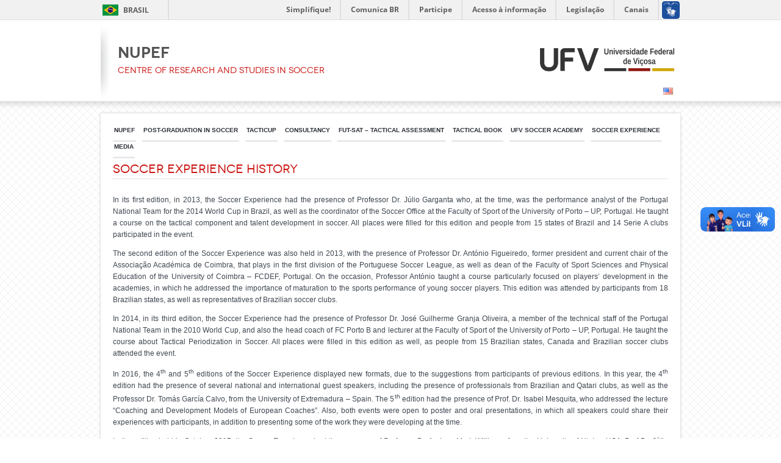

--- FILE ---
content_type: text/html; charset=UTF-8
request_url: https://nucleofutebol.ufv.br/en/soccer-experience-history/
body_size: 13638
content:
<!DOCTYPE html>
<!--[if IE 6]>
<html id="ie6" lang="en-US">
<![endif]-->
<!--[if IE 7]>
<html id="ie7" lang="en-US">
<![endif]-->
<!--[if IE 8]>
<html id="ie8" lang="en-US">
<![endif]-->
<!--[if !(IE 6) | !(IE 7) | !(IE 8)  ]><!-->
<html lang="en-US">
<!--<![endif]-->
<head>
    <meta charset="UTF-8" />
    <meta name="viewport" content="width=1024, initial-scale=0.35">
    <!-- Verifica se existe o codigo antes de criar a tag -->
        <meta name="google-site-verification" content="" />

    <title>Soccer Experience History | NUPEF</title>
    <link rel="profile" href="https://gmpg.org/xfn/11" />
    <link rel="stylesheet" type="text/css" media="all" href="https://nucleofutebol.ufv.br/wp-content/themes/projetos2post/style.css" title="normal" />
    <link rel="pingback" href="https://nucleofutebol.ufv.br/xmlrpc.php" />
    <!--[if lt IE 9]>
    <script src="https://nucleofutebol.ufv.br/wp-content/themes/projetos2post/js/html5.js" type="text/javascript"></script>
    <![endif]-->

    <script type='text/javascript' src="https://nucleofutebol.ufv.br/wp-content/themes/projetos2post/js/jquery-1.3.min.js"></script>
    

    
    <meta name='robots' content='max-image-preview:large' />
	<style>img:is([sizes="auto" i], [sizes^="auto," i]) { contain-intrinsic-size: 3000px 1500px }</style>
	<link rel="alternate" type="application/rss+xml" title="NUPEF &raquo; Feed" href="https://nucleofutebol.ufv.br/en/feed/" />
<link rel="alternate" type="application/rss+xml" title="NUPEF &raquo; Comments Feed" href="https://nucleofutebol.ufv.br/en/comments/feed/" />
<script type="text/javascript">
/* <![CDATA[ */
window._wpemojiSettings = {"baseUrl":"https:\/\/s.w.org\/images\/core\/emoji\/16.0.1\/72x72\/","ext":".png","svgUrl":"https:\/\/s.w.org\/images\/core\/emoji\/16.0.1\/svg\/","svgExt":".svg","source":{"concatemoji":"https:\/\/nucleofutebol.ufv.br\/wp-includes\/js\/wp-emoji-release.min.js?ver=6.8.3"}};
/*! This file is auto-generated */
!function(s,n){var o,i,e;function c(e){try{var t={supportTests:e,timestamp:(new Date).valueOf()};sessionStorage.setItem(o,JSON.stringify(t))}catch(e){}}function p(e,t,n){e.clearRect(0,0,e.canvas.width,e.canvas.height),e.fillText(t,0,0);var t=new Uint32Array(e.getImageData(0,0,e.canvas.width,e.canvas.height).data),a=(e.clearRect(0,0,e.canvas.width,e.canvas.height),e.fillText(n,0,0),new Uint32Array(e.getImageData(0,0,e.canvas.width,e.canvas.height).data));return t.every(function(e,t){return e===a[t]})}function u(e,t){e.clearRect(0,0,e.canvas.width,e.canvas.height),e.fillText(t,0,0);for(var n=e.getImageData(16,16,1,1),a=0;a<n.data.length;a++)if(0!==n.data[a])return!1;return!0}function f(e,t,n,a){switch(t){case"flag":return n(e,"\ud83c\udff3\ufe0f\u200d\u26a7\ufe0f","\ud83c\udff3\ufe0f\u200b\u26a7\ufe0f")?!1:!n(e,"\ud83c\udde8\ud83c\uddf6","\ud83c\udde8\u200b\ud83c\uddf6")&&!n(e,"\ud83c\udff4\udb40\udc67\udb40\udc62\udb40\udc65\udb40\udc6e\udb40\udc67\udb40\udc7f","\ud83c\udff4\u200b\udb40\udc67\u200b\udb40\udc62\u200b\udb40\udc65\u200b\udb40\udc6e\u200b\udb40\udc67\u200b\udb40\udc7f");case"emoji":return!a(e,"\ud83e\udedf")}return!1}function g(e,t,n,a){var r="undefined"!=typeof WorkerGlobalScope&&self instanceof WorkerGlobalScope?new OffscreenCanvas(300,150):s.createElement("canvas"),o=r.getContext("2d",{willReadFrequently:!0}),i=(o.textBaseline="top",o.font="600 32px Arial",{});return e.forEach(function(e){i[e]=t(o,e,n,a)}),i}function t(e){var t=s.createElement("script");t.src=e,t.defer=!0,s.head.appendChild(t)}"undefined"!=typeof Promise&&(o="wpEmojiSettingsSupports",i=["flag","emoji"],n.supports={everything:!0,everythingExceptFlag:!0},e=new Promise(function(e){s.addEventListener("DOMContentLoaded",e,{once:!0})}),new Promise(function(t){var n=function(){try{var e=JSON.parse(sessionStorage.getItem(o));if("object"==typeof e&&"number"==typeof e.timestamp&&(new Date).valueOf()<e.timestamp+604800&&"object"==typeof e.supportTests)return e.supportTests}catch(e){}return null}();if(!n){if("undefined"!=typeof Worker&&"undefined"!=typeof OffscreenCanvas&&"undefined"!=typeof URL&&URL.createObjectURL&&"undefined"!=typeof Blob)try{var e="postMessage("+g.toString()+"("+[JSON.stringify(i),f.toString(),p.toString(),u.toString()].join(",")+"));",a=new Blob([e],{type:"text/javascript"}),r=new Worker(URL.createObjectURL(a),{name:"wpTestEmojiSupports"});return void(r.onmessage=function(e){c(n=e.data),r.terminate(),t(n)})}catch(e){}c(n=g(i,f,p,u))}t(n)}).then(function(e){for(var t in e)n.supports[t]=e[t],n.supports.everything=n.supports.everything&&n.supports[t],"flag"!==t&&(n.supports.everythingExceptFlag=n.supports.everythingExceptFlag&&n.supports[t]);n.supports.everythingExceptFlag=n.supports.everythingExceptFlag&&!n.supports.flag,n.DOMReady=!1,n.readyCallback=function(){n.DOMReady=!0}}).then(function(){return e}).then(function(){var e;n.supports.everything||(n.readyCallback(),(e=n.source||{}).concatemoji?t(e.concatemoji):e.wpemoji&&e.twemoji&&(t(e.twemoji),t(e.wpemoji)))}))}((window,document),window._wpemojiSettings);
/* ]]> */
</script>
<style id='wp-emoji-styles-inline-css' type='text/css'>

	img.wp-smiley, img.emoji {
		display: inline !important;
		border: none !important;
		box-shadow: none !important;
		height: 1em !important;
		width: 1em !important;
		margin: 0 0.07em !important;
		vertical-align: -0.1em !important;
		background: none !important;
		padding: 0 !important;
	}
</style>
<link rel='stylesheet' id='wp-block-library-css' href='https://nucleofutebol.ufv.br/wp-includes/css/dist/block-library/style.min.css?ver=6.8.3' type='text/css' media='all' />
<style id='classic-theme-styles-inline-css' type='text/css'>
/*! This file is auto-generated */
.wp-block-button__link{color:#fff;background-color:#32373c;border-radius:9999px;box-shadow:none;text-decoration:none;padding:calc(.667em + 2px) calc(1.333em + 2px);font-size:1.125em}.wp-block-file__button{background:#32373c;color:#fff;text-decoration:none}
</style>
<style id='global-styles-inline-css' type='text/css'>
:root{--wp--preset--aspect-ratio--square: 1;--wp--preset--aspect-ratio--4-3: 4/3;--wp--preset--aspect-ratio--3-4: 3/4;--wp--preset--aspect-ratio--3-2: 3/2;--wp--preset--aspect-ratio--2-3: 2/3;--wp--preset--aspect-ratio--16-9: 16/9;--wp--preset--aspect-ratio--9-16: 9/16;--wp--preset--color--black: #000000;--wp--preset--color--cyan-bluish-gray: #abb8c3;--wp--preset--color--white: #ffffff;--wp--preset--color--pale-pink: #f78da7;--wp--preset--color--vivid-red: #cf2e2e;--wp--preset--color--luminous-vivid-orange: #ff6900;--wp--preset--color--luminous-vivid-amber: #fcb900;--wp--preset--color--light-green-cyan: #7bdcb5;--wp--preset--color--vivid-green-cyan: #00d084;--wp--preset--color--pale-cyan-blue: #8ed1fc;--wp--preset--color--vivid-cyan-blue: #0693e3;--wp--preset--color--vivid-purple: #9b51e0;--wp--preset--gradient--vivid-cyan-blue-to-vivid-purple: linear-gradient(135deg,rgba(6,147,227,1) 0%,rgb(155,81,224) 100%);--wp--preset--gradient--light-green-cyan-to-vivid-green-cyan: linear-gradient(135deg,rgb(122,220,180) 0%,rgb(0,208,130) 100%);--wp--preset--gradient--luminous-vivid-amber-to-luminous-vivid-orange: linear-gradient(135deg,rgba(252,185,0,1) 0%,rgba(255,105,0,1) 100%);--wp--preset--gradient--luminous-vivid-orange-to-vivid-red: linear-gradient(135deg,rgba(255,105,0,1) 0%,rgb(207,46,46) 100%);--wp--preset--gradient--very-light-gray-to-cyan-bluish-gray: linear-gradient(135deg,rgb(238,238,238) 0%,rgb(169,184,195) 100%);--wp--preset--gradient--cool-to-warm-spectrum: linear-gradient(135deg,rgb(74,234,220) 0%,rgb(151,120,209) 20%,rgb(207,42,186) 40%,rgb(238,44,130) 60%,rgb(251,105,98) 80%,rgb(254,248,76) 100%);--wp--preset--gradient--blush-light-purple: linear-gradient(135deg,rgb(255,206,236) 0%,rgb(152,150,240) 100%);--wp--preset--gradient--blush-bordeaux: linear-gradient(135deg,rgb(254,205,165) 0%,rgb(254,45,45) 50%,rgb(107,0,62) 100%);--wp--preset--gradient--luminous-dusk: linear-gradient(135deg,rgb(255,203,112) 0%,rgb(199,81,192) 50%,rgb(65,88,208) 100%);--wp--preset--gradient--pale-ocean: linear-gradient(135deg,rgb(255,245,203) 0%,rgb(182,227,212) 50%,rgb(51,167,181) 100%);--wp--preset--gradient--electric-grass: linear-gradient(135deg,rgb(202,248,128) 0%,rgb(113,206,126) 100%);--wp--preset--gradient--midnight: linear-gradient(135deg,rgb(2,3,129) 0%,rgb(40,116,252) 100%);--wp--preset--font-size--small: 13px;--wp--preset--font-size--medium: 20px;--wp--preset--font-size--large: 36px;--wp--preset--font-size--x-large: 42px;--wp--preset--spacing--20: 0.44rem;--wp--preset--spacing--30: 0.67rem;--wp--preset--spacing--40: 1rem;--wp--preset--spacing--50: 1.5rem;--wp--preset--spacing--60: 2.25rem;--wp--preset--spacing--70: 3.38rem;--wp--preset--spacing--80: 5.06rem;--wp--preset--shadow--natural: 6px 6px 9px rgba(0, 0, 0, 0.2);--wp--preset--shadow--deep: 12px 12px 50px rgba(0, 0, 0, 0.4);--wp--preset--shadow--sharp: 6px 6px 0px rgba(0, 0, 0, 0.2);--wp--preset--shadow--outlined: 6px 6px 0px -3px rgba(255, 255, 255, 1), 6px 6px rgba(0, 0, 0, 1);--wp--preset--shadow--crisp: 6px 6px 0px rgba(0, 0, 0, 1);}:where(.is-layout-flex){gap: 0.5em;}:where(.is-layout-grid){gap: 0.5em;}body .is-layout-flex{display: flex;}.is-layout-flex{flex-wrap: wrap;align-items: center;}.is-layout-flex > :is(*, div){margin: 0;}body .is-layout-grid{display: grid;}.is-layout-grid > :is(*, div){margin: 0;}:where(.wp-block-columns.is-layout-flex){gap: 2em;}:where(.wp-block-columns.is-layout-grid){gap: 2em;}:where(.wp-block-post-template.is-layout-flex){gap: 1.25em;}:where(.wp-block-post-template.is-layout-grid){gap: 1.25em;}.has-black-color{color: var(--wp--preset--color--black) !important;}.has-cyan-bluish-gray-color{color: var(--wp--preset--color--cyan-bluish-gray) !important;}.has-white-color{color: var(--wp--preset--color--white) !important;}.has-pale-pink-color{color: var(--wp--preset--color--pale-pink) !important;}.has-vivid-red-color{color: var(--wp--preset--color--vivid-red) !important;}.has-luminous-vivid-orange-color{color: var(--wp--preset--color--luminous-vivid-orange) !important;}.has-luminous-vivid-amber-color{color: var(--wp--preset--color--luminous-vivid-amber) !important;}.has-light-green-cyan-color{color: var(--wp--preset--color--light-green-cyan) !important;}.has-vivid-green-cyan-color{color: var(--wp--preset--color--vivid-green-cyan) !important;}.has-pale-cyan-blue-color{color: var(--wp--preset--color--pale-cyan-blue) !important;}.has-vivid-cyan-blue-color{color: var(--wp--preset--color--vivid-cyan-blue) !important;}.has-vivid-purple-color{color: var(--wp--preset--color--vivid-purple) !important;}.has-black-background-color{background-color: var(--wp--preset--color--black) !important;}.has-cyan-bluish-gray-background-color{background-color: var(--wp--preset--color--cyan-bluish-gray) !important;}.has-white-background-color{background-color: var(--wp--preset--color--white) !important;}.has-pale-pink-background-color{background-color: var(--wp--preset--color--pale-pink) !important;}.has-vivid-red-background-color{background-color: var(--wp--preset--color--vivid-red) !important;}.has-luminous-vivid-orange-background-color{background-color: var(--wp--preset--color--luminous-vivid-orange) !important;}.has-luminous-vivid-amber-background-color{background-color: var(--wp--preset--color--luminous-vivid-amber) !important;}.has-light-green-cyan-background-color{background-color: var(--wp--preset--color--light-green-cyan) !important;}.has-vivid-green-cyan-background-color{background-color: var(--wp--preset--color--vivid-green-cyan) !important;}.has-pale-cyan-blue-background-color{background-color: var(--wp--preset--color--pale-cyan-blue) !important;}.has-vivid-cyan-blue-background-color{background-color: var(--wp--preset--color--vivid-cyan-blue) !important;}.has-vivid-purple-background-color{background-color: var(--wp--preset--color--vivid-purple) !important;}.has-black-border-color{border-color: var(--wp--preset--color--black) !important;}.has-cyan-bluish-gray-border-color{border-color: var(--wp--preset--color--cyan-bluish-gray) !important;}.has-white-border-color{border-color: var(--wp--preset--color--white) !important;}.has-pale-pink-border-color{border-color: var(--wp--preset--color--pale-pink) !important;}.has-vivid-red-border-color{border-color: var(--wp--preset--color--vivid-red) !important;}.has-luminous-vivid-orange-border-color{border-color: var(--wp--preset--color--luminous-vivid-orange) !important;}.has-luminous-vivid-amber-border-color{border-color: var(--wp--preset--color--luminous-vivid-amber) !important;}.has-light-green-cyan-border-color{border-color: var(--wp--preset--color--light-green-cyan) !important;}.has-vivid-green-cyan-border-color{border-color: var(--wp--preset--color--vivid-green-cyan) !important;}.has-pale-cyan-blue-border-color{border-color: var(--wp--preset--color--pale-cyan-blue) !important;}.has-vivid-cyan-blue-border-color{border-color: var(--wp--preset--color--vivid-cyan-blue) !important;}.has-vivid-purple-border-color{border-color: var(--wp--preset--color--vivid-purple) !important;}.has-vivid-cyan-blue-to-vivid-purple-gradient-background{background: var(--wp--preset--gradient--vivid-cyan-blue-to-vivid-purple) !important;}.has-light-green-cyan-to-vivid-green-cyan-gradient-background{background: var(--wp--preset--gradient--light-green-cyan-to-vivid-green-cyan) !important;}.has-luminous-vivid-amber-to-luminous-vivid-orange-gradient-background{background: var(--wp--preset--gradient--luminous-vivid-amber-to-luminous-vivid-orange) !important;}.has-luminous-vivid-orange-to-vivid-red-gradient-background{background: var(--wp--preset--gradient--luminous-vivid-orange-to-vivid-red) !important;}.has-very-light-gray-to-cyan-bluish-gray-gradient-background{background: var(--wp--preset--gradient--very-light-gray-to-cyan-bluish-gray) !important;}.has-cool-to-warm-spectrum-gradient-background{background: var(--wp--preset--gradient--cool-to-warm-spectrum) !important;}.has-blush-light-purple-gradient-background{background: var(--wp--preset--gradient--blush-light-purple) !important;}.has-blush-bordeaux-gradient-background{background: var(--wp--preset--gradient--blush-bordeaux) !important;}.has-luminous-dusk-gradient-background{background: var(--wp--preset--gradient--luminous-dusk) !important;}.has-pale-ocean-gradient-background{background: var(--wp--preset--gradient--pale-ocean) !important;}.has-electric-grass-gradient-background{background: var(--wp--preset--gradient--electric-grass) !important;}.has-midnight-gradient-background{background: var(--wp--preset--gradient--midnight) !important;}.has-small-font-size{font-size: var(--wp--preset--font-size--small) !important;}.has-medium-font-size{font-size: var(--wp--preset--font-size--medium) !important;}.has-large-font-size{font-size: var(--wp--preset--font-size--large) !important;}.has-x-large-font-size{font-size: var(--wp--preset--font-size--x-large) !important;}
:where(.wp-block-post-template.is-layout-flex){gap: 1.25em;}:where(.wp-block-post-template.is-layout-grid){gap: 1.25em;}
:where(.wp-block-columns.is-layout-flex){gap: 2em;}:where(.wp-block-columns.is-layout-grid){gap: 2em;}
:root :where(.wp-block-pullquote){font-size: 1.5em;line-height: 1.6;}
</style>
<link rel="https://api.w.org/" href="https://nucleofutebol.ufv.br/wp-json/" /><link rel="alternate" title="JSON" type="application/json" href="https://nucleofutebol.ufv.br/wp-json/wp/v2/pages/8727" /><link rel="EditURI" type="application/rsd+xml" title="RSD" href="https://nucleofutebol.ufv.br/xmlrpc.php?rsd" />
<meta name="generator" content="WordPress 6.8.3" />
<link rel="canonical" href="https://nucleofutebol.ufv.br/en/soccer-experience-history/" />
<link rel='shortlink' href='https://nucleofutebol.ufv.br/?p=8727' />
<link rel="alternate" title="oEmbed (JSON)" type="application/json+oembed" href="https://nucleofutebol.ufv.br/wp-json/oembed/1.0/embed?url=https%3A%2F%2Fnucleofutebol.ufv.br%2Fen%2Fsoccer-experience-history%2F" />
<link rel="alternate" title="oEmbed (XML)" type="text/xml+oembed" href="https://nucleofutebol.ufv.br/wp-json/oembed/1.0/embed?url=https%3A%2F%2Fnucleofutebol.ufv.br%2Fen%2Fsoccer-experience-history%2F&#038;format=xml" />
		<link rel="stylesheet" type="text/css" href="https://nucleofutebol.ufv.br/wp-content/plugins/nivo-slider-for-wordpress/css/nivoslider4wp.css" />
		<style>
		#slider{
			width:910px;
			height:250px;
			background:transparent url(https://nucleofutebol.ufv.br/wp-content/plugins/nivo-slider-for-wordpress/css/images/loading.gif) no-repeat 50% 50%;
		}
		.nivo-caption {
			background:#000000;
			color:#ffffff;
		}
		</style>
			<!--<script type="text/javascript" src="https://ajax.googleapis.com/ajax/libs/jquery/1.5.1/jquery.min.js"></script>-->
		<script type="text/javascript" src="https://nucleofutebol.ufv.br/wp-content/plugins/nivo-slider-for-wordpress/js/jquery-1.5.1.min.js"></script>		
		<script type="text/javascript" src="https://nucleofutebol.ufv.br/wp-content/plugins/nivo-slider-for-wordpress/js/jquery.nivo.slider.pack.js"></script>
		<script type="text/javascript">
		var $nv4wp = jQuery.noConflict();
		$nv4wp(window).load(function() {
			$nv4wp('#slider').nivoSlider({
				effect:'random',
				slices:15, // For slice animations
				boxCols: 4, // For box animations
				boxRows: 2, // For box animations
				animSpeed:500, // Slide transition speed
				pauseTime:3000, // How long each slide will show
				startSlide:0, // Set starting Slide (0 index)
				directionNav:true, //Next & Prev
				directionNavHide:true, //Only show on hover
				controlNav:true, // 1,2,3... navigation
				controlNavThumbs:false, // Use thumbnails for Control Nav
				controlNavThumbsFromRel:false, // Use image rel for thumbs
				controlNavThumbsSearch: '.jpg', // Replace this with...
				controlNavThumbsReplace: '_thumb.jpg', // ...this in thumb Image src
				keyboardNav:true, //Use left & right arrows
				pauseOnHover:true, //Stop animation while hovering
				manualAdvance:false, //Force manual transitions
				captionOpacity:0.8, //Universal caption opacity
				prevText: 'Prev', // Prev directionNav text
				nextText: 'Next', // Next directionNav text
				beforeChange: function(){}, // Triggers before a slide transition
				afterChange: function(){}, // Triggers after a slide transition
				slideshowEnd: function(){}, // Triggers after all slides have been shown
				lastSlide: function(){}, // Triggers when last slide is shown
				afterLoad: function(){} // Triggers when slider has loaded
			});
		});
		</script>
		
    <!-- menu com submenu -->
        <script type="text/javascript">
    var $submenu = jQuery.noConflict();
    $submenu(document).ready(function($)
    {
        $submenu("#MenuSuperior  ul li").each(function() {
     
            var el = $submenu('#' + $submenu(this).attr('id') + ' ul:eq(0)'); 
     
            $submenu(this).hover(function() {
                var n_left = $submenu(this).position().left;
                var n_top = $submenu(this).position().top + 20;
                var n_width = $submenu(this).width() + 40;
     
                el.css('left', n_left);
                el.css('top', n_top);
                el.css('width', n_width);
                el.show();
            }, function(){
                el.hide();
            });
        });
    });
    </script>

    <!-- Verifica se existe o codigo antes de criar o script -->
    
    <!-- Scrip para criação de FAQ -->
    <script type="text/javascript">
        var $faq = jQuery.noConflict();
         $faq(document).ready(function() {
         
            $faq('.faq_question').click(function() {
         
                if ($faq(this).parent().is('.open')){
                    $faq(this).closest('.faq').find('.faq_answer_container').animate({'height':'0'},500);
                    $faq(this).closest('.faq').removeClass('open');
         
                    }else{
                        var newHeight =$faq(this).closest('.faq').find('.faq_answer').height() +'px';
                        $faq(this).closest('.faq').find('.faq_answer_container').animate({'height':newHeight},500);
                        $faq(this).closest('.faq').addClass('open');
                    }
            });
        });
    </script>

</head>

<body class="wp-singular page-template-default page page-id-8727 wp-theme-projetos2post singular two-column right-sidebar">

    <div id="barra-brasil" style="background:#7F7F7F; height: 20px; padding:0 0 0 10px;display:block;"> 
        <ul id="menu-barra-temp" style="list-style:none;">
            <li style="display:inline; float:left;padding-right:10px; margin-right:10px; border-right:1px solid #EDEDED"><a href="http://brasil.gov.br" style="font-family:sans,sans-serif; text-decoration:none; color:white;">Portal do Governo Brasileiro</a></li> 
            <li><a style="font-family:sans,sans-serif; text-decoration:none; color:white;" href="http://epwg.governoeletronico.gov.br/barra/atualize.html">Atualize sua Barra de Governo</a></li>
        </ul>
    </div>

<div id="Geral">

	<div id="Topo">
    
    	<div id="Logo">
            <!-- Seleciona logo ou texto -->
                            <a href="https://nucleofutebol.ufv.br/" title="NUPEF" rel="home">
                    <h1>NUPEF</h1>
                    <h2>Centre of Research and Studies in Soccer</h2>
                </a>
            		</div><!-- #Logo -->
        		
        <div id="LogoUFV">
        	<a href="https://www.ufv.br"></a>
		</div><!-- #LogoUFV -->
        <div class="menu-seletor-de-linguagens-container"><ul id="lang" class="seletor-linguagem"><li id="menu-item-7118" class="pll-parent-menu-item menu-item menu-item-type-custom menu-item-object-custom menu-item-has-children menu-item-7118"><a href="#pll_switcher"><img src="[data-uri]" alt="English" width="16" height="11" style="width: 16px; height: 11px;" /></a>
<ul class="sub-menu">
	<li id="menu-item-7118-pt" class="lang-item lang-item-8 lang-item-pt no-translation lang-item-first menu-item menu-item-type-custom menu-item-object-custom menu-item-7118-pt"><a href="https://nucleofutebol.ufv.br/" hreflang="pt-BR" lang="pt-BR"><img src="[data-uri]" alt="Português" width="16" height="11" style="width: 16px; height: 11px;" /></a></li>
	<li id="menu-item-7118-es" class="lang-item lang-item-11 lang-item-es no-translation menu-item menu-item-type-custom menu-item-object-custom menu-item-7118-es"><a href="https://nucleofutebol.ufv.br/es/" hreflang="es-ES" lang="es-ES"><img src="[data-uri]" alt="Español" width="16" height="11" style="width: 16px; height: 11px;" /></a></li>
	<li id="menu-item-7118-fr" class="lang-item lang-item-17 lang-item-fr no-translation menu-item menu-item-type-custom menu-item-object-custom menu-item-7118-fr"><a href="https://nucleofutebol.ufv.br/fr/" hreflang="fr-FR" lang="fr-FR"><img src="[data-uri]" alt="Français" width="16" height="11" style="width: 16px; height: 11px;" /></a></li>
</ul>
</li>
</ul></div>	</div><!-- #Topo -->  
        
	<div id="Conteudo">  
    
        <div id="MenuSuperior">
    		<div class="menu-english-container"><ul id="menu-english" class="ul-menu"><li id="menu-item-8723" class="menu-item menu-item-type-custom menu-item-object-custom menu-item-has-children menu-item-8723"><a href="#">NUPEF</a>
<ul class="sub-menu">
	<li id="menu-item-7276" class="menu-item menu-item-type-post_type menu-item-object-page menu-item-7276"><a href="https://nucleofutebol.ufv.br/en/portifolio-4/">Portfolio</a></li>
	<li id="menu-item-7226" class="menu-item menu-item-type-custom menu-item-object-custom menu-item-has-children menu-item-7226"><a href="#">History, Mission, Vision</a>
	<ul class="sub-menu">
		<li id="menu-item-7275" class="menu-item menu-item-type-post_type menu-item-object-page menu-item-7275"><a href="https://nucleofutebol.ufv.br/en/the-history-of-nupef/">The History of NUPEF</a></li>
		<li id="menu-item-7274" class="menu-item menu-item-type-post_type menu-item-object-page menu-item-7274"><a href="https://nucleofutebol.ufv.br/en/the-history-of-soccer-at-the-ufv/">The History of Soccer at  UFV</a></li>
	</ul>
</li>
	<li id="menu-item-7302" class="menu-item menu-item-type-post_type menu-item-object-page menu-item-7302"><a href="https://nucleofutebol.ufv.br/en/coordinator/">Coordinator</a></li>
	<li id="menu-item-7273" class="menu-item menu-item-type-post_type menu-item-object-page menu-item-7273"><a href="https://nucleofutebol.ufv.br/en/members/">Members</a></li>
	<li id="menu-item-7227" class="menu-item menu-item-type-custom menu-item-object-custom menu-item-has-children menu-item-7227"><a href="#">NUPEF’s Laboratories</a>
	<ul class="sub-menu">
		<li id="menu-item-7258" class="menu-item menu-item-type-post_type menu-item-object-page menu-item-7258"><a href="https://nucleofutebol.ufv.br/en/nupef-1/">Performance Analysis</a></li>
		<li id="menu-item-7257" class="menu-item menu-item-type-post_type menu-item-object-page menu-item-7257"><a href="https://nucleofutebol.ufv.br/en/nupef-2/">Cognition and Action</a></li>
		<li id="menu-item-7256" class="menu-item menu-item-type-post_type menu-item-object-page menu-item-7256"><a href="https://nucleofutebol.ufv.br/en/nupef-3/">Sports Psychology</a></li>
		<li id="menu-item-7277" class="menu-item menu-item-type-post_type menu-item-object-page menu-item-7277"><a href="https://nucleofutebol.ufv.br/en/human-performance/">Human Performance</a></li>
	</ul>
</li>
	<li id="menu-item-7259" class="menu-item menu-item-type-post_type menu-item-object-page menu-item-7259"><a href="https://nucleofutebol.ufv.br/en/publications/">Publications</a></li>
	<li id="menu-item-7291" class="menu-item menu-item-type-post_type menu-item-object-page menu-item-7291"><a href="https://nucleofutebol.ufv.br/en/phd-and-master-degree-in-soccer/">PhD and Master Degree in Soccer</a></li>
	<li id="menu-item-7224" class="menu-item menu-item-type-custom menu-item-object-custom menu-item-has-children menu-item-7224"><a href="#">Research Lines</a>
	<ul class="sub-menu">
		<li id="menu-item-7261" class="menu-item menu-item-type-post_type menu-item-object-page menu-item-7261"><a href="https://nucleofutebol.ufv.br/en/pagina-3/">Performance Analysis</a></li>
		<li id="menu-item-7260" class="menu-item menu-item-type-post_type menu-item-object-page menu-item-7260"><a href="https://nucleofutebol.ufv.br/en/pagina-2/">Cognition and Action</a></li>
		<li id="menu-item-7262" class="menu-item menu-item-type-post_type menu-item-object-page menu-item-7262"><a href="https://nucleofutebol.ufv.br/en/pagina-5/">Physiology Apllied to Soccer</a></li>
		<li id="menu-item-7263" class="menu-item menu-item-type-post_type menu-item-object-page menu-item-7263"><a href="https://nucleofutebol.ufv.br/en/pagina-7/">Soccer Training Methodology</a></li>
		<li id="menu-item-7265" class="menu-item menu-item-type-post_type menu-item-object-page menu-item-7265"><a href="https://nucleofutebol.ufv.br/en/pagina-9/">Sports Psychology</a></li>
		<li id="menu-item-7264" class="menu-item menu-item-type-post_type menu-item-object-page menu-item-7264"><a href="https://nucleofutebol.ufv.br/en/pagina-8/">Sociology Applied to Soccer</a></li>
	</ul>
</li>
	<li id="menu-item-7225" class="menu-item menu-item-type-custom menu-item-object-custom menu-item-has-children menu-item-7225"><a href="#">Projects</a>
	<ul class="sub-menu">
		<li id="menu-item-7267" class="menu-item menu-item-type-post_type menu-item-object-page menu-item-7267"><a href="https://nucleofutebol.ufv.br/en/pagina-10/">Performance Analysis</a></li>
		<li id="menu-item-7266" class="menu-item menu-item-type-post_type menu-item-object-page menu-item-7266"><a href="https://nucleofutebol.ufv.br/en/pagina-10-2/">Cognition and Action</a></li>
		<li id="menu-item-7268" class="menu-item menu-item-type-post_type menu-item-object-page menu-item-7268"><a href="https://nucleofutebol.ufv.br/en/pagina-12/">Physiology Applied to Soccer</a></li>
		<li id="menu-item-7269" class="menu-item menu-item-type-post_type menu-item-object-page menu-item-7269"><a href="https://nucleofutebol.ufv.br/en/pagina-13/">Soccer Management</a></li>
		<li id="menu-item-7270" class="menu-item menu-item-type-post_type menu-item-object-page menu-item-7270"><a href="https://nucleofutebol.ufv.br/en/pagina-14/">Soccer Training Methodology</a></li>
		<li id="menu-item-7272" class="menu-item menu-item-type-post_type menu-item-object-page menu-item-7272"><a href="https://nucleofutebol.ufv.br/en/pagina-16/">Sports Psychology</a></li>
		<li id="menu-item-7271" class="menu-item menu-item-type-post_type menu-item-object-page menu-item-7271"><a href="https://nucleofutebol.ufv.br/en/pagina-15/">Sociology Applied to Soccer</a></li>
	</ul>
</li>
	<li id="menu-item-7288" class="menu-item menu-item-type-post_type menu-item-object-page menu-item-7288"><a href="https://nucleofutebol.ufv.br/en/national-partnerships/">National Partnerships</a></li>
	<li id="menu-item-7278" class="menu-item menu-item-type-post_type menu-item-object-page menu-item-7278"><a href="https://nucleofutebol.ufv.br/en/international-partnerships/">International Partnerships</a></li>
	<li id="menu-item-7301" class="menu-item menu-item-type-post_type menu-item-object-page menu-item-7301"><a href="https://nucleofutebol.ufv.br/en/research-group-cnpq/">Research group – CNPq</a></li>
	<li id="menu-item-7300" class="menu-item menu-item-type-post_type menu-item-object-page menu-item-7300"><a href="https://nucleofutebol.ufv.br/en/sociedade-brasileira-de-estudos-no-futebol-4/">Brazilian Society of Studies in Soccer</a></li>
	<li id="menu-item-7254" class="menu-item menu-item-type-post_type menu-item-object-page menu-item-7254"><a href="https://nucleofutebol.ufv.br/en/internship/">Internship</a></li>
	<li id="menu-item-7289" class="menu-item menu-item-type-post_type menu-item-object-page menu-item-7289"><a href="https://nucleofutebol.ufv.br/en/alumni-ufv/">Alumni UFV</a></li>
	<li id="menu-item-7290" class="menu-item menu-item-type-post_type menu-item-object-page menu-item-7290"><a href="https://nucleofutebol.ufv.br/en/academic-week-of-nupef/">Other Events</a></li>
	<li id="menu-item-7252" class="menu-item menu-item-type-post_type menu-item-object-page menu-item-7252"><a href="https://nucleofutebol.ufv.br/fr/contato-6/">Contact</a></li>
</ul>
</li>
<li id="menu-item-7221" class="menu-item menu-item-type-custom menu-item-object-custom menu-item-has-children menu-item-7221"><a href="#">Post-Graduation in Soccer</a>
<ul class="sub-menu">
	<li id="menu-item-7283" class="menu-item menu-item-type-post_type menu-item-object-page menu-item-7283"><a href="https://nucleofutebol.ufv.br/en/post-graduation-1/">Information About the Course</a></li>
	<li id="menu-item-7280" class="menu-item menu-item-type-post_type menu-item-object-page menu-item-7280"><a href="https://nucleofutebol.ufv.br/en/post-graduation-4/">Registration</a></li>
	<li id="menu-item-7279" class="menu-item menu-item-type-post_type menu-item-object-page menu-item-7279"><a href="https://nucleofutebol.ufv.br/en/post-graduation-5/">Activities Schedule</a></li>
	<li id="menu-item-7285" class="menu-item menu-item-type-post_type menu-item-object-page menu-item-7285"><a href="https://nucleofutebol.ufv.br/en/investiment/">Investment</a></li>
	<li id="menu-item-7282" class="menu-item menu-item-type-post_type menu-item-object-page menu-item-7282"><a href="https://nucleofutebol.ufv.br/en/post-graduation-2/">Testimonials and Alumni</a></li>
	<li id="menu-item-7281" class="menu-item menu-item-type-post_type menu-item-object-page menu-item-7281"><a href="https://nucleofutebol.ufv.br/en/post-graduation-3/">About Viçosa</a></li>
	<li id="menu-item-7284" class="menu-item menu-item-type-post_type menu-item-object-page menu-item-7284"><a href="https://nucleofutebol.ufv.br/en/monographs/">Monographs</a></li>
	<li id="menu-item-7286" class="menu-item menu-item-type-post_type menu-item-object-page menu-item-7286"><a href="https://nucleofutebol.ufv.br/en/contact-2/">Contact</a></li>
	<li id="menu-item-7287" class="menu-item menu-item-type-post_type menu-item-object-page menu-item-7287"><a href="https://nucleofutebol.ufv.br/en/photo-gallery-post-graduation-in-soccer/">Photo Gallery</a></li>
	<li id="menu-item-7337" class="menu-item menu-item-type-post_type menu-item-object-page menu-item-7337"><a href="https://nucleofutebol.ufv.br/en/alumni-ufv/">Alumni UFV</a></li>
</ul>
</li>
<li id="menu-item-7234" class="menu-item menu-item-type-custom menu-item-object-custom menu-item-has-children menu-item-7234"><a href="#">TacticUP</a>
<ul class="sub-menu">
	<li id="menu-item-7338" class="menu-item menu-item-type-post_type menu-item-object-page menu-item-7338"><a href="https://nucleofutebol.ufv.br/en/what-is-tacticup/">What is TacticUP</a></li>
	<li id="menu-item-7339" class="menu-item menu-item-type-post_type menu-item-object-page menu-item-7339"><a href="https://nucleofutebol.ufv.br/en/benefits-of-tacticup/">Benefits of TacticUP</a></li>
	<li id="menu-item-7340" class="menu-item menu-item-type-post_type menu-item-object-page menu-item-7340"><a href="https://nucleofutebol.ufv.br/en/2060-2/">Pros and Highlights</a></li>
	<li id="menu-item-7341" class="menu-item menu-item-type-post_type menu-item-object-page menu-item-7341"><a href="https://nucleofutebol.ufv.br/en/interpreting-the-results/">Interpreting the Results</a></li>
	<li id="menu-item-7342" class="menu-item menu-item-type-post_type menu-item-object-page menu-item-7342"><a href="https://nucleofutebol.ufv.br/en/start-your-assessment/">Start your Assessment</a></li>
	<li id="menu-item-10339" class="menu-item menu-item-type-post_type menu-item-object-page menu-item-10339"><a href="https://nucleofutebol.ufv.br/en/free-classes/">Tactical &amp; Decision-Making Classes</a></li>
	<li id="menu-item-10484" class="menu-item menu-item-type-post_type menu-item-object-page menu-item-10484"><a href="https://nucleofutebol.ufv.br/en/e-book-6/">E-book</a></li>
</ul>
</li>
<li id="menu-item-7230" class="menu-item menu-item-type-custom menu-item-object-custom menu-item-has-children menu-item-7230"><a href="#">Consultancy</a>
<ul class="sub-menu">
	<li id="menu-item-7313" class="menu-item menu-item-type-post_type menu-item-object-page menu-item-7313"><a href="https://nucleofutebol.ufv.br/en/team/">Team</a></li>
	<li id="menu-item-7312" class="menu-item menu-item-type-post_type menu-item-object-page menu-item-7312"><a href="https://nucleofutebol.ufv.br/en/proposal/">Proposal</a></li>
	<li id="menu-item-7311" class="menu-item menu-item-type-post_type menu-item-object-page menu-item-7311"><a href="https://nucleofutebol.ufv.br/en/services/">Services</a></li>
	<li id="menu-item-7310" class="menu-item menu-item-type-post_type menu-item-object-page menu-item-7310"><a href="https://nucleofutebol.ufv.br/en/contact-us/">Contact us</a></li>
</ul>
</li>
<li id="menu-item-7233" class="menu-item menu-item-type-custom menu-item-object-custom menu-item-has-children menu-item-7233"><a href="#">FUT-SAT &#8211; Tactical Assessment</a>
<ul class="sub-menu">
	<li id="menu-item-7336" class="menu-item menu-item-type-post_type menu-item-object-page menu-item-7336"><a href="https://nucleofutebol.ufv.br/en/what-is-the-fut-sat/">What is the FUT-SAT?</a></li>
	<li id="menu-item-7335" class="menu-item menu-item-type-post_type menu-item-object-page menu-item-7335"><a href="https://nucleofutebol.ufv.br/en/course-structure/">Course and Analyst Certification</a></li>
	<li id="menu-item-7343" class="menu-item menu-item-type-post_type menu-item-object-page menu-item-7343"><a href="https://nucleofutebol.ufv.br/en/understanding-the-results-fut-sat/">Understanding the Results</a></li>
	<li id="menu-item-7334" class="menu-item menu-item-type-post_type menu-item-object-page menu-item-7334"><a href="https://nucleofutebol.ufv.br/en/software-4/">Download the Software</a></li>
	<li id="menu-item-7344" class="menu-item menu-item-type-post_type menu-item-object-page menu-item-7344"><a href="https://nucleofutebol.ufv.br/en/analysis-service/">Analysis Service</a></li>
	<li id="menu-item-10359" class="menu-item menu-item-type-post_type menu-item-object-page menu-item-10359"><a href="https://nucleofutebol.ufv.br/en/e-book-2/">E-book</a></li>
</ul>
</li>
<li id="menu-item-7231" class="menu-item menu-item-type-custom menu-item-object-custom menu-item-has-children menu-item-7231"><a href="#">Tactical book</a>
<ul class="sub-menu">
	<li id="menu-item-7303" class="menu-item menu-item-type-post_type menu-item-object-page menu-item-7303"><a href="https://nucleofutebol.ufv.br/en/about-the-authors/">About the Authors</a></li>
	<li id="menu-item-7304" class="menu-item menu-item-type-post_type menu-item-object-page menu-item-7304"><a href="https://nucleofutebol.ufv.br/en/reviews/">Reviews</a></li>
	<li id="menu-item-7305" class="menu-item menu-item-type-post_type menu-item-object-page menu-item-7305"><a href="https://nucleofutebol.ufv.br/en/foreword-i-paulo-autuori/">Foreword I – Paulo Autuori</a></li>
	<li id="menu-item-7306" class="menu-item menu-item-type-post_type menu-item-object-page menu-item-7306"><a href="https://nucleofutebol.ufv.br/en/foreword-ii-adenor-leonardo-bachi-tite/">Foreword II – Adenor Leonardo Bachi (Tite)</a></li>
	<li id="menu-item-7307" class="menu-item menu-item-type-post_type menu-item-object-page menu-item-7307"><a href="https://nucleofutebol.ufv.br/en/foreword-iii-rene-simoes/">Foreword III – Renê Simões</a></li>
	<li id="menu-item-7308" class="menu-item menu-item-type-post_type menu-item-object-page menu-item-7308"><a href="https://nucleofutebol.ufv.br/en/introduction/">Introduction</a></li>
	<li id="menu-item-7309" class="menu-item menu-item-type-post_type menu-item-object-page menu-item-7309"><a href="https://nucleofutebol.ufv.br/en/buy-now/">Buy now</a></li>
</ul>
</li>
<li id="menu-item-7229" class="menu-item menu-item-type-custom menu-item-object-custom menu-item-has-children menu-item-7229"><a href="#">UFV SOCCER ACADEMY</a>
<ul class="sub-menu">
	<li id="menu-item-7299" class="menu-item menu-item-type-post_type menu-item-object-page menu-item-7299"><a href="https://nucleofutebol.ufv.br/en/project-presentation/">Project Presentation</a></li>
	<li id="menu-item-7298" class="menu-item menu-item-type-post_type menu-item-object-page menu-item-7298"><a href="https://nucleofutebol.ufv.br/en/objectives-and-goals/">Objectives and goals</a></li>
	<li id="menu-item-7297" class="menu-item menu-item-type-post_type menu-item-object-page menu-item-7297"><a href="https://nucleofutebol.ufv.br/en/target-audience/">Target Audience</a></li>
	<li id="menu-item-7296" class="menu-item menu-item-type-post_type menu-item-object-page menu-item-7296"><a href="https://nucleofutebol.ufv.br/en/location/">Location</a></li>
	<li id="menu-item-7295" class="menu-item menu-item-type-post_type menu-item-object-page menu-item-7295"><a href="https://nucleofutebol.ufv.br/en/periodicity-and-beginning-of-activities/">Periodicity of Activities</a></li>
	<li id="menu-item-7294" class="menu-item menu-item-type-post_type menu-item-object-page menu-item-7294"><a href="https://nucleofutebol.ufv.br/en/subscription-and-investment/">Registration and Investment</a></li>
	<li id="menu-item-7293" class="menu-item menu-item-type-post_type menu-item-object-page menu-item-7293"><a href="https://nucleofutebol.ufv.br/en/contact-2-2/">Contact</a></li>
	<li id="menu-item-7292" class="menu-item menu-item-type-post_type menu-item-object-page menu-item-7292"><a href="https://nucleofutebol.ufv.br/en/photo-galery-2/">Photo Galery</a></li>
</ul>
</li>
<li id="menu-item-7317" class="menu-item menu-item-type-post_type menu-item-object-page current-menu-ancestor current-menu-parent current_page_parent current_page_ancestor menu-item-has-children menu-item-7317"><a href="https://nucleofutebol.ufv.br/en/soccer-experience-2020-3-2/">SOCCER EXPERIENCE</a>
<ul class="sub-menu">
	<li id="menu-item-7318" class="menu-item menu-item-type-post_type menu-item-object-page menu-item-7318"><a href="https://nucleofutebol.ufv.br/en/soccer-experience-2-2/">Soccer Experience</a></li>
	<li id="menu-item-7319" class="menu-item menu-item-type-post_type menu-item-object-page menu-item-7319"><a href="https://nucleofutebol.ufv.br/en/registration-3/">Registration</a></li>
	<li id="menu-item-7320" class="menu-item menu-item-type-post_type menu-item-object-page menu-item-7320"><a href="https://nucleofutebol.ufv.br/en/target-audience-3/">Target Audience</a></li>
	<li id="menu-item-7321" class="menu-item menu-item-type-post_type menu-item-object-page menu-item-7321"><a href="https://nucleofutebol.ufv.br/en/confirmed-speakers-2/">Confirmed Speakers</a></li>
	<li id="menu-item-7322" class="menu-item menu-item-type-post_type menu-item-object-page menu-item-7322"><a href="https://nucleofutebol.ufv.br/en/schedule-3/">Schedule</a></li>
	<li id="menu-item-7323" class="menu-item menu-item-type-post_type menu-item-object-page menu-item-7323"><a href="https://nucleofutebol.ufv.br/en/abstract-submission-2/">Abstract Submission</a></li>
	<li id="menu-item-7324" class="menu-item menu-item-type-post_type menu-item-object-page menu-item-7324"><a href="https://nucleofutebol.ufv.br/en/abstracts-accepted-2/">Abstracts Accepted</a></li>
	<li id="menu-item-7325" class="menu-item menu-item-type-post_type menu-item-object-page menu-item-7325"><a href="https://nucleofutebol.ufv.br/en/conference-organizing-committee-2/">Conference Organizing Committee</a></li>
	<li id="menu-item-7333" class="menu-item menu-item-type-post_type menu-item-object-page menu-item-7333"><a href="https://nucleofutebol.ufv.br/en/contact-5/">Contact</a></li>
	<li id="menu-item-7326" class="menu-item menu-item-type-post_type menu-item-object-page menu-item-7326"><a href="https://nucleofutebol.ufv.br/en/funding-agencies-2/">Funding Agencies</a></li>
	<li id="menu-item-7330" class="menu-item menu-item-type-post_type menu-item-object-page menu-item-7330"><a href="https://nucleofutebol.ufv.br/en/accommodation-2/">Accommodation</a></li>
	<li id="menu-item-7327" class="menu-item menu-item-type-post_type menu-item-object-page menu-item-7327"><a href="https://nucleofutebol.ufv.br/en/photo-gallery-2/">Photo Gallery</a></li>
	<li id="menu-item-7331" class="menu-item menu-item-type-post_type menu-item-object-page menu-item-7331"><a href="https://nucleofutebol.ufv.br/en/certificates-3/">Certificates</a></li>
	<li id="menu-item-7329" class="menu-item menu-item-type-post_type menu-item-object-page menu-item-7329"><a href="https://nucleofutebol.ufv.br/en/certificates-2/">Conference Proceedings</a></li>
	<li id="menu-item-7332" class="menu-item menu-item-type-post_type menu-item-object-page menu-item-7332"><a href="https://nucleofutebol.ufv.br/en/former-postgraduation-alumnis-course-completion-work-2/">Post-Graduation Completion Work</a></li>
	<li id="menu-item-8729" class="menu-item menu-item-type-post_type menu-item-object-page current-menu-item page_item page-item-8727 current_page_item menu-item-8729"><a href="https://nucleofutebol.ufv.br/en/soccer-experience-history/" aria-current="page">Soccer Experience History</a></li>
</ul>
</li>
<li id="menu-item-8137" class="menu-item menu-item-type-custom menu-item-object-custom menu-item-has-children menu-item-8137"><a href="#">MEDIA</a>
<ul class="sub-menu">
	<li id="menu-item-7255" class="menu-item menu-item-type-post_type menu-item-object-page menu-item-7255"><a href="https://nucleofutebol.ufv.br/en/videos-4/">Reports and Interviews</a></li>
	<li id="menu-item-7316" class="menu-item menu-item-type-post_type menu-item-object-page menu-item-7316"><a href="https://nucleofutebol.ufv.br/en/institutional-video/">Institutional Videos</a></li>
	<li id="menu-item-7347" class="menu-item menu-item-type-post_type menu-item-object-page menu-item-7347"><a href="https://nucleofutebol.ufv.br/en/institucional-logos/">Institucional Logos</a></li>
	<li id="menu-item-7232" class="menu-item menu-item-type-custom menu-item-object-custom menu-item-has-children menu-item-7232"><a href="#">Photo Gallery</a>
	<ul class="sub-menu">
		<li id="menu-item-9114" class="menu-item menu-item-type-custom menu-item-object-custom menu-item-9114"><a href="https://nucleofutebol.ufv.br/en/photo-gallery-2/">Soccer Experience</a></li>
		<li id="menu-item-7346" class="menu-item menu-item-type-post_type menu-item-object-page menu-item-7346"><a href="https://nucleofutebol.ufv.br/en/post-graduation-in-soccer/">Post-Graduation in Soccer</a></li>
		<li id="menu-item-8737" class="menu-item menu-item-type-post_type menu-item-object-page menu-item-8737"><a href="https://nucleofutebol.ufv.br/en/ufv-soccer-academy-3/">UFV Soccer Academy</a></li>
		<li id="menu-item-7315" class="menu-item menu-item-type-post_type menu-item-object-page menu-item-7315"><a href="https://nucleofutebol.ufv.br/en/congress-2/">Congress</a></li>
		<li id="menu-item-7314" class="menu-item menu-item-type-post_type menu-item-object-page menu-item-7314"><a href="https://nucleofutebol.ufv.br/en/intership/">Technical Visits</a></li>
	</ul>
</li>
	<li id="menu-item-7253" class="menu-item menu-item-type-post_type menu-item-object-page menu-item-7253"><a href="https://nucleofutebol.ufv.br/en/links-3/">Links</a></li>
</ul>
</li>
</ul></div>        </div><!--MenuSuperior-->
        
                
        <div id="ConteudoPagina">
        






	
    <div id="Textos">

		        
<article id="post-8727" class="post-8727 page type-page status-publish hentry">

		<h1>Soccer Experience History</h1>

		
<p>In its first edition, in 2013, the Soccer Experience had the presence of Professor Dr. Júlio Garganta who, at the time, was the performance analyst of the Portugal National Team for the 2014 World Cup in Brazil, as well as the coordinator of the Soccer Office at the Faculty of Sport of the University of Porto – UP, Portugal. He taught a course on the tactical component and talent development in soccer. All places were filled for this edition and people from 15 states of Brazil and 14 Serie A clubs participated in the event.</p>



<p>The second edition of the Soccer Experience was also held in 2013, with the presence of Professor Dr. António Figueiredo, former president and current chair of the Associação Académica de Coimbra, that plays in the first division of the Portuguese Soccer League, as well as dean of the Faculty of Sport Sciences and Physical Education of the University of Coimbra – FCDEF, Portugal. On the occasion, Professor António taught a course particularly focused on players’ development in the academies, in which he addressed the importance of maturation to the sports performance of young soccer players. This edition was attended by participants from 18 Brazilian states, as well as representatives of Brazilian soccer clubs.</p>



<p>In 2014, in its third edition, the Soccer Experience had the presence of Professor Dr. José Guilherme Granja Oliveira, a member of the technical staff of the Portugal National Team in the 2010 World Cup, and also the head coach of FC Porto B and lecturer at the Faculty of Sport of the University of Porto – UP, Portugal. He taught the course about Tactical Periodization in Soccer. All places were filled in this edition as well, as people from 15 Brazilian states, Canada and Brazilian soccer clubs attended the event.</p>



<p>In 2016, the 4<sup>th</sup> and 5<sup>th</sup> editions of the Soccer Experience displayed new formats, due to the suggestions from participants of previous editions. In this year, the 4<sup>th</sup> edition had the presence of several national and international guest speakers, including the presence of professionals from Brazilian and Qatari clubs, as well as the Professor Dr. Tomás García Calvo, from the University of Extremadura – Spain. The 5<sup>th</sup> edition had the presence of Prof. Dr. Isabel Mesquita, who addressed the lecture “Coaching and Development Models of European Coaches”. Also, both events were open to poster and oral presentations, in which all speakers could share their experiences with participants, in addition to presenting some of the work they were developing at the time.</p>



<p>In the edition held in October, 2017, the Soccer Experience had the presence of Professor Dr. Andrew Mark Williams, from the University of Utah – USA, Prof Dr. Júlio Garganta and Prof. Dr. José Guilherme, both from the FADEUP – Portugal, besides other important national researchers, such as Prof. Dr. Varley Costa and Prof. Dr. Eduardo Pimenta, both from UFMG, Prof. Dr. Alcides Scaglia, from Unicamp, and Prof. Dr. Fabrício Vasconcellos, from UERJ, and Prof. Dr. José Cícero de Moraes, from UFRGS. This edition was focused on the education and development of intelligent and creative players for the soccer game.</p>



<p>In its last edition (7<sup>th</sup> Soccer Experience) held in July, 2018, the Soccer Experience had the presence of Professor Dr. Tom Patrick, director of the South Australian Sports Institute (SASI); Prof. Dr. José Afonso, Prof. Dr. Daniel Barreira and Prof. Dr. José Guilherme, from the FADEUP – Portugal, and Prof. Dr. Tomás Calvo from the University of Extremadura &#8211; Spain, besides other important national researchers and professionals, such as Prof. Dr. Diogo Netto, from CBF; Prof. Dr. Próspero Paoli, from CR Vasco da Gama; Ademir Calovi, from SC Internacional; Altamiro Bottino, from São Paulo FC, Cícero Souza, from SE Palmeiras; Rodrigo Morandi, from Cruzeiro EC and René Simões, former manager of several clubs and national teams; as well as &nbsp;Professors Dr. João Carlos Bouzas and Dr. Israel Teoldo da Costa, from the Universidade Federal de Viçosa. In this edition, by meeting the demand of participants from previous editions, the Soccer Experience expanded its activities by enabling further contact between speakers and participants, thus allowing a greater depth of content through Workshops, Mini-Workshops and field training. Therefore, the event lasted more than 100 hours, with theoretical and practical activities developed by the guest speakers.</p>



<p>In 2020, due to the pandemic of the new Coronavirus &#8211; COVID &#8211; 19, the UFV suspended the activities in person. UFV did it following the recommendations of the state and the determination of the local executive power. Therefore, NUPEF had difficulties organizing a face-to-face event, and an alternative adopted as a support strategy was the realization of online activities. Thus, in June 2020, NUPEF held the 8th edition of the Soccer Experience (online). The Soccer Experience Premium Talks was an event directed to the students of the specialization course in soccer; with more than 150 subscribers, the event had national and international guests who work in clubs and national and international teams.</p>
        
		        
		        
</article><!-- #post-8727 -->

	</div>
    
	
			</div><!-- Esquerdo -->			

		</div><!--ConteudoPagina-->

	</div><!-- Conteudo -->

	<div id="Rodape">
    	
        	<div id="Barra"></div><!-- #Barra -->
			<div id="background">
	            <div id="ConteudoRodape">

	                	                
	                <div id="Creditos">
	                    <p>© 2020 Universidade Federal de Viçosa - Todos os Direitos Reservados</p>
	                </div>                              
				</div><!-- #ConteudoRodape -->
            </div>
	</div><!-- #Rodape -->
    


<script type="speculationrules">
{"prefetch":[{"source":"document","where":{"and":[{"href_matches":"\/*"},{"not":{"href_matches":["\/wp-*.php","\/wp-admin\/*","\/wp-content\/uploads\/*","\/wp-content\/*","\/wp-content\/plugins\/*","\/wp-content\/themes\/projetos2post\/*","\/*\\?(.+)"]}},{"not":{"selector_matches":"a[rel~=\"nofollow\"]"}},{"not":{"selector_matches":".no-prefetch, .no-prefetch a"}}]},"eagerness":"conservative"}]}
</script>
<!-- Matomo -->
<script type="text/javascript">
  var _paq = window._paq || [];
  /* tracker methods like "setCustomDimension" should be called before "trackPageView" */
  _paq.push(["setDocumentTitle", document.domain + "/" + document.title]);
  _paq.push(['trackPageView']);
  _paq.push(['enableLinkTracking']);
  (function() {
    var u="//matomo.dti.ufv.br/";
    _paq.push(['setTrackerUrl', u+'matomo.php']);
    _paq.push(['setSiteId', '16']);
    var d=document, g=d.createElement('script'), s=d.getElementsByTagName('script')[0];
    g.type='text/javascript'; g.async=true; g.defer=true; g.src=u+'matomo.js'; s.parentNode.insertBefore(g,s);
  })();
</script>
<!-- End Matomo Code --><script type="text/javascript" id="icwp-wpsf-notbot-js-extra">
/* <![CDATA[ */
var shield_vars_notbot = {"strings":{"select_action":"Please select an action to perform.","are_you_sure":"Are you sure?","absolutely_sure":"Are you absolutely sure?"},"comps":{"notbot":{"ajax":{"not_bot":{"action":"shield_action","ex":"capture_not_bot","exnonce":"54ef2b66ed","ajaxurl":"https:\/\/nucleofutebol.ufv.br\/wp-admin\/admin-ajax.php","_wpnonce":"c17653eaa9","_rest_url":"https:\/\/nucleofutebol.ufv.br\/wp-json\/shield\/v1\/action\/capture_not_bot?exnonce=54ef2b66ed&_wpnonce=c17653eaa9"}},"flags":{"skip":false,"required":true}}}};
/* ]]> */
</script>
<script type="text/javascript" src="https://nucleofutebol.ufv.br/wp-content/plugins/wp-simple-firewall/assets/dist/shield-notbot.bundle.js?ver=21.0.10&amp;mtime=1768397854" id="icwp-wpsf-notbot-js"></script>
<script type="text/javascript" src="https://nucleofutebol.ufv.br/wp-includes/js/jquery/jquery.min.js?ver=3.7.1" id="jquery-core-js"></script>
<script type="text/javascript" src="https://nucleofutebol.ufv.br/wp-includes/js/jquery/jquery-migrate.min.js?ver=3.4.1" id="jquery-migrate-js"></script>
	<script defer="defer" src="//barra.brasil.gov.br/barra.js" type="text/javascript"></script>
</body>
</html>

--- FILE ---
content_type: text/css
request_url: https://nucleofutebol.ufv.br/wp-content/themes/projetos2post/style.css
body_size: 3344
content:
/*
Theme Name: Projetos 2 post
Theme URI: 
Author: Edson Ney
Author URI: http://www.cead.ufv.br
Description: Tema desenvolvido para os Departamentos da Universidade Federal de Viçosa	
Version: 1.1
License: GNU General Public License
License URI: license.txt
Tags: Pró-Reitorias, Universidade Federal de Viçosa, UFV
Text Domain: projetos2
*/

/* =Reset default browser CSS. Based on work by Eric Meyer: http://meyerweb.com/eric/tools/css/reset/index.html
-------------------------------------------------------------- */


/* =Global
----------------------------------------------- */

body, input, textarea {
	background: transparent url(images/estrutura/bg-body.png) top left repeat;
	color: #404852;
	font: 12px Arial, Helvetica, sans-serif;
	line-height: 1.625;
	margin: 0px;	
}


@font-face {
    font-family: 'novecento_widedemibold';
    src: url('inc/fonts/novecentowide-demibold-webfont.eot');
    src: url('inc/fonts/novecentowide-demibold-webfont.eot?#iefix') format('embedded-opentype'),
         url('inc/fonts/novecentowide-demibold-webfont.woff') format('woff'),
         url('inc/fonts/novecentowide-demibold-webfont.ttf') format('truetype'),
         url('inc/fonts/novecentowide-demibold-webfont.svg#novecento_widedemibold') format('svg');
    font-weight: normal;
    font-style: normal;

}

@font-face {
    font-family: 'novecento_widenormal';
    src: url('inc/fonts/novecentowide-normal-webfont.eot');
    src: url('inc/fonts/novecentowide-normal-webfont.eot?#iefix') format('embedded-opentype'),
         url('inc/fonts/novecentowide-normal-webfont.woff') format('woff'),
         url('inc/fonts/novecentowide-normal-webfont.ttf') format('truetype'),
         url('inc/fonts/novecentowide-normal-webfont.svg#novecento_widenormal') format('svg');
    font-weight: normal;
    font-style: normal;

}




h1,h2,h3,h4,h5,h6 { clear: both; text-align: left; color: #404853; font-family: 'novecento_widenormal'; font-weight: normal; margin: 0px; padding: 0px; }

h1 { color: #cb1512; font-size: 20px }

h2 { font-size: 22px; color: #cb1512 }
h2 a { font-size: 24px; }

h3 { font-size: 20px; color: #cb1512}

hr { background-color: #C6C6C6; border: 0;	height: 1px; margin-bottom: 1.625em; }

ul, li { margin: 0; padding: 0; } 

a { text-decoration: none; color: #cb1512; outline: none; }

p { font-size: 12px; text-align: justify; }

iframe {
    width: 100%;
    height: 400px;
    border-width: 0px;
}

.clear { clear: both }
 
#Geral { width: 100%; overflow:auto; background: transparent url(images/estrutura/bg-geral.png) top left repeat-x; }

#Topo { width: 950px; height: 132px; margin: 1px auto 0; text-align: center; }

#Topo #Barra { width: 950px; height: 26px; }
#Topo #Barra ul { width: 270px; float: right; }
#Topo #Barra ul li { list-style: none }
#Topo #Barra ul li .Informacao { width: 161px; height: 26px; display: block; background: url(images/estrutura/barra-informacao.png) no-repeat top left; text-indent: -3000px; float: left }
#Topo #Barra ul li .Brasil { width: 108px; height: 26px; display: block; background: url(images/estrutura/barra-brasil.png) no-repeat top left; text-indent: -3000px; float: left; }

#Topo #Barra #Acessibilidade { float: right; height: 20px; margin-top: 4px; min-width: 269px; }
#Topo #Barra #Acessibilidade h3 { color: #FFFFFF; display: none; float: left; font-family: Arial,Helvetica,sans-serif; font-size: 11px; margin-right: 5px; width: auto; }
#Topo #Barra #Acessibilidade .AltoContraste { float: left; margin-right: 10px; }
#Topo #Barra #Acessibilidade .AltoContraste a { color: #FFFFFF; font-size: 11px; text-transform: uppercase; }
#Topo #Barra #Acessibilidade .TamanhoTexto { float: left; width: 48px; }
#Topo #Barra #Acessibilidade .TamanhoTexto input { background: transparent; border: 0 none; color: #FFFFFF; font-size: 11px; width: 20px; cursor: pointer }


#Topo #Logo { width: 472px; height: 129px; padding-left: 28px; float: left; margin-top: 3px; background: url(images/estrutura/bg-logo.png) top left no-repeat }
#Topo #Logo a { width: 450px; height: 70px; display: block; margin-top: 35px; }
#Topo #Logo h1 { width: 500px; color: #545353; font-size: 25px; line-height: 30px; float: left; clear: none; font-weight: normal; font-family: novecento_widedemibold; }
#Topo #Logo h1:hover { color: #2D95A0 }
#Topo #Logo h2 { width: 450px; float: left; clear: none; line-height: 25px; font-size: 14px; font-weight: normal; color: #CB1512; margin-top: 1px;  }
#Topo #Logo h3 { width: 300px; float: left; clear: none; line-height: 28px; font-size: 18px; font-weight: normal; color: #545353; display: none; }
#Topo #Logo a img { width: 245px; height: auto; margin-top: -20px; margin-left: -190px; }

#Topo #LogoUFV a { background: url(images/estrutura/ufv.png) no-repeat top left; background-size: 220px; float: right; height: 48px; width: 230px; margin-top: 45px }

#Conteudo { width: 950px; margin: 20px auto; background: #fff; overflow: hidden; box-shadow: 0 0 4px #C1C4C9 }

#Conteudo #MenuSuperior { width: 910px; height: 35px; float: right; margin: 20px 20px 0 20px;  }
#Conteudo #MenuSuperior ul { list-style: none; float: left; width: auto; }
#Conteudo #MenuSuperior ul li {  float: left; margin-right: 10px;}
#Conteudo #MenuSuperior ul li a { color: #2c3037; height: 24px; display: block; font-size: 10px; font-weight: bold; padding: 0 2px; border-bottom: 3px solid #e7e9ec; text-transform: uppercase  }
#Conteudo #MenuSuperior ul li a:active { }
#Conteudo #MenuSuperior ul li.current_page_item  a { border-color: #f1b041 }
#Conteudo #MenuSuperior ul li a:hover {  border-color: #BF2120; }

#Conteudo #MenuSuperior ul li ul { background: #e7e9ec; border-top: 5px solid #fff; display: none; height: auto; margin: 7px 0 0 0; padding-left: 0; padding-bottom: 8px; position: absolute; width: 300px !important; z-index: 20; }
#Conteudo #MenuSuperior ul li ul li { display: block; margin: 0 0 0 6px; padding: 0; }
#Conteudo #MenuSuperior ul li ul li a { color: #404853; border: 0px; border-bottom: 1px solid #e7e9ec; display: block; font-size: 11px; line-height: 25px; margin: 6px 0 0 0px; text-align: left; width: 285px; text-transform: inherit }
#Conteudo #MenuSuperior ul li ul li a:hover { background: none; color: #B73C31; margin-left: 2px; }
#Conteudo #MenuSuperior ul li ul li.current-menu-item  a { background-color: transparent; border-color: transparent }

#Conteudo #MenuSuperior ul li ul li ul { background: #d5d7da; border-top: 5px solid #fff; display: none; height: auto; margin: -24px 0px 0px 280px; padding-left: 0; padding-bottom: 8px; position: absolute; width: 300px !important; z-index: 20; }
#Conteudo #MenuSuperior ul li ul li ul li { display: block; margin: 0 0 0 6px; padding: 0; }
#Conteudo #MenuSuperior ul li ul li ul li a { color: #404853; border: 0px; border-bottom: 1px solid #e7e9ec; display: block; font-size: 11px; line-height: 25px; margin: 6px 0 0 0px; text-align: left; width: 285px; text-transform: inherit }
#Conteudo #MenuSuperior ul li ul li ul li a:hover { background: none; color: #B73C31; margin-left: 2px; }
#Conteudo #MenuSuperior ul li ul li ul li.current-menu-item  a { color: #B73C31; background-color: transparent; border-color: transparent } 

#Conteudo #MenuSuperior ul > li:hover > a {
	border-color: #bf2120;  
} /* item ativo com submenu aberto */

#Conteudo #MenuSuperior ul li ul li > a {  border-bottom: 1px solid #ccc; }
#Conteudo #MenuSuperior ul li ul li:hover > a {
	border-bottom: 1px solid #ccc;;  
} /* item ativo com submenu aberto */

#Conteudo #Menu { width: 203px; float: left; margin: 6px 12px; }
#Conteudo #Menu ul { width: 203px; margin: 6px auto 0; text-align: center; overflow: auto; }
#Conteudo #Menu ul li { float: left; display: block; clear: both; width: 203px; text-align: left; } 
#Conteudo #Menu ul li a { color: #404852; display: block; line-height: 35px; padding-left: 27px; margin-bottom: 3px; font-size: 14px !important; font-weight: normal; background: url(images/estrutura/bg-menu.png) no-repeat center left #fff; font-family: 'novecento_widenormal' } 
#Conteudo #Menu ul li a:hover { color: #404852; background: url(images/estrutura/bg-menu-hover.png) no-repeat center left #fff; } 

#Conteudo #Menu ul li.current_page_item a { background: url(images/estrutura/bg-menu-selecionado.png) no-repeat center left #fff; color: #fff }

#Conteudo #Menu ul li.page-item-13 { display: none }

#Conteudo #ConteudoPagina { width: 910px; min-height: 500px; border-bottom: 5px solid #DDE0E4; float: left; margin: 20px; padding-bottom: 20px; text-align: center; }

#Conteudo #ConteudoPagina #Superior { width: 910px; height: 250px; margin: 2px 0 15px 0; float: left; }
#Conteudo #ConteudoPagina #Superior #Slider { width: 910px; height: 250px; display: block; margin: 0; float: left; }

#Conteudo #ConteudoPagina #Sobre { float: left; margin-top: 15px; margin-left: 10px; margin-right: 10px;}
#Conteudo #ConteudoPagina #Sobre p { margin: 0px; font-size: 14px; line-height: 17px;}
#Conteudo #ConteudoPagina #Sobre h3 { font-size: 17px; color: #cb1512;}
#Conteudo #ConteudoPagina #Sobre hr { border: 0px; border-bottom: 1px solid #C6CBD2; background: none; margin-bottom: 10px;}

#Conteudo #ConteudoPagina #Informativo { float: left; background: #F4F5F6; border: 10px solid #F4F5F6; float: left; margin: 20px 0; min-height: 200px; width: 640px; }
#Conteudo #ConteudoPagina #Informativo h3 { padding: 0; font-size: 17px; margin-bottom: 5px; line-height: 19px; color: #404852; }
#Conteudo #ConteudoPagina #Informativo hr {  border: 0px; border-bottom: 1px solid #C6CBD2; background: none; margin-bottom: 10px; } 
#Conteudo #ConteudoPagina #Informativo p { text-align: left }
#Conteudo #ConteudoPagina #Informativo p a { color: #404852; line-height: 19px; font-weight: bold; }
#Conteudo #ConteudoPagina #Informativo p a:hover { color: #C33B3B }
#Conteudo #ConteudoPagina #Informativo p.VejaMais { font-size: 13px; text-align: right }

#Conteudo #ConteudoPagina #Informativo .Conteudo { background: #fff; border: 5px solid #fff; }
#Conteudo #ConteudoPagina #Informativo .MaisNoticias { float: left; border-top: 1px dotted #C6C6C6; width: 100%; height: 25px; padding-top: 5px; }
#Conteudo #ConteudoPagina #Informativo .MaisNoticias a { width: 46px; height: 16px; float: right; padding-left: 18px; line-height: 16px; display: block;  background: url(images/estrutura/mais-noticias.png) no-repeat top left;}
#Conteudo #ConteudoPagina #Informativo .MaisNoticias a:hover { background: url(images/estrutura/mais-noticias.png) no-repeat bottom left; }
#Conteudo #ConteudoPagina #Informativo p { margin: 0; padding: 0; }
#Conteudo #ConteudoPagina #Informativo p.Data { margin: 0 0 10px 0; padding-bottom: 10px; border-bottom: 1px dotted #C6CBD2; line-height: 15px; font-size: 11px !important; clear: both }

#Conteudo #ConteudoPagina #Busca { float: right; margin: 20px 0; height: 28px; width: 220px; background: #DDE0E4; border: 5px solid #DDE0E4; }
#Conteudo #ConteudoPagina #Busca input[type=text]{ background: #fff; border: 5px solid #fff; width: 173px; height: 14px; }
#Conteudo #ConteudoPagina #Busca input[type=submit]{ background: #fff; height: 27px; width: 27px; border: 0px; padding: 0; font-size: 11px; font-weight: bold;  }
#Conteudo #ConteudoPagina #Busca input[type=submit]:hover { background: #C33B3B; color: #fff; cursor: pointer; }

#Conteudo #ConteudoPagina #Endereco { width: 220px; margin: 15px 5px 20px 5px; float: right; }
#Conteudo #ConteudoPagina #Endereco h2 { font-size: 17px; line-height: 28px; border-bottom: 1px solid #C6CBD2; margin-bottom: 10px; }
#Conteudo #ConteudoPagina #Endereco p { margin: 0px; font-size: 12px; }

#Conteudo #ConteudoPagina #Textos { width: 910px; margin: 0; clear: both}
#Conteudo #ConteudoPagina #Textos h1 {  border-bottom: 1px dotted #C6C6C6; margin: 0 0 25px 0; }
#Conteudo #ConteudoPagina #Textos h3 { color: #404852; font-size: 16px; }

#Conteudo #ConteudoPagina #Textos ul { margin: 0 0 0 14px; text-align: left; }

#ConteudoPagina .ResultadosBusca h2 a { font-size: 20px; }

#Rodape { width: 100%; margin-top: 0px; clear: both }
#Rodape #background {background: #fff;}
#Rodape #Barra { width: 100%; height: 27px; background: url(images/estrutura/bg-rodape.png) repeat-x; }

#Rodape #ConteudoRodape { width: 100%; overflow: auto; background: #fff; padding-bottom: 10px; width: 960px; margin: 0 auto;}

#Rodape #ConteudoRodape #banner-rodape { margin: 15px auto 20px; float: left; }
#Rodape #ConteudoRodape #banner-rodape a { float: left; width: 138px; margin: 0 10px;
}
#Rodape #ConteudoRodape #banner-rodape img { width: 158px; float: left; }
#Rodape #ConteudoRodape #banner-rodape h2 { font-size: 17px; line-height: 28px; border-bottom: 1px solid #C6CBD2; margin-bottom: 10px; }
#Rodape #ConteudoRodape #banner-rodape p { margin: 0px; font-size: 12px; }

#Rodape #ConteudoRodape #Creditos { float: left; width: 950px; border-top: 1px dotted #C6CBD2 }
#Rodape #ConteudoRodape #Creditos p { color: #818C9C; font-size: 11px; text-align: right; }
#Rodape #ConteudoRodape #Creditos p a { border: 3px solid transparent; border-radius: 3px 3px 3px 3px; color: #818C9C; }
#Rodape #ConteudoRodape #Creditos p a:hover { background-color: #CB1512; border-color: #CB1512; color: #FFFFFF; }

/* =Outros
----------------------------------------------- */

span.Busca { font-size: 24px; }
#post-7 h1 { display: none; }

.RemoveTitulo > article > h1 { display: none }


/* =Imagens
----------------------------------------------- */

.m-top-5 {
    margin-top: 5px;
}

.m-top-10 {
    margin-top: 10px;
}

.m-top-15 {
    margin-top: 15px;
}

.m-top-20 {
    margin-top: 20px;
}

.m-top-25 {
    margin-top: 25px;
}

.m-top-30 {
    margin-top: 30px;
}

.m-top-35 {
    margin-top: 35px;
}

.alignleft {
	float: left; 
	margin: 10px 10px 10px 0;
	border-radius: 5px;
}
.alignright {
	float: right;
	margin: 10px 0px 10px 10px;	
	border-radius: 5px;
}
.aligncenter {
	display: block;
	margin-left: auto;
	margin-right: auto;
	border-radius: 5px;
}

.menu-seletor-de-linguagens-container {
    clear:both;
    float:right;
    margin-top: -2em;
}

.seletor-linguagem {
    list-style:none;
    position:relative;
}

.seletor-linguagem ul {
    
}

ul li:hover > ul, 
ul li ul:hover {
    visibility:visible;
    opacity:1;
    display:block;
}

.seletor-linguagem{
    padding:0 1em;
    z-index: 20;
}

.seletor-linguagem li ul li {
    clear:both;
    width:100%;
    padding: 1em 1em 0.5em;
    text-align:left;
}

.seletor-linguagem li ul li + li {
    padding-top: 0.5em;
}


.seletor-linguagem li ul {
    list-style-type:none;
    visibility:hidden;
    position:absolute;
    left:0;
    display:none;
    opacity:0;
    background-color:#d1d5db;
    width:100%;
}

.seletor-linguagem a{
    color:#404852;
}

.seletor-linguagem li ul li a:hover {
    color: #c01412;
}

.seletor-linguagem:hover{
    background-color:#d1d5db;
}

/*FAQS*/
.faq_container {
    text-align: left;
}

.faq_question {
    margin: 0px;
    padding: 0px 0px 5px 0px;
    display: inline-block;
    cursor: pointer;
    font-weight: bold;
}
 
.faq_answer_container {
    height: 0px;
    overflow: hidden;
    padding: 0px;
}
